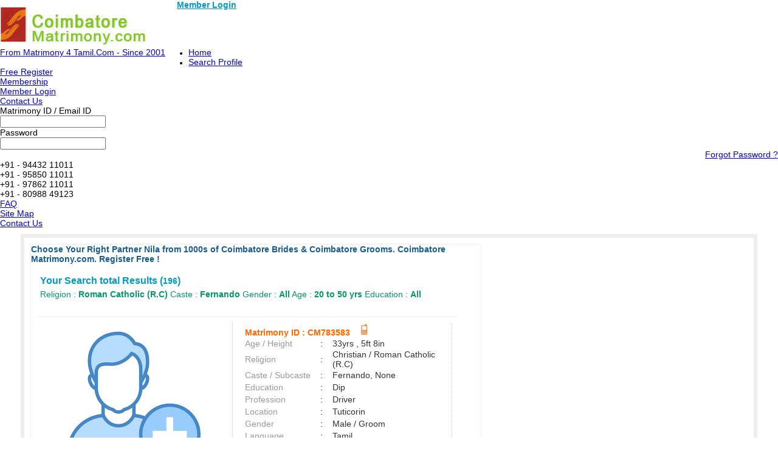

--- FILE ---
content_type: text/html; charset=utf-8
request_url: https://www.coimbatorematrimony.com/Roman-Catholic-(RC)-Matrimonial/Fernando-Matrimonial/
body_size: 19713
content:

<!DOCTYPE html PUBLIC "-//W3C//DTD XHTML 1.0 Transitional//EN" "http://www.w3.org/TR/xhtml1/DTD/xhtml1-transitional.dtd">
<html xmlns="http://www.w3.org/1999/xhtml">

<head><title>
	Roman Catholic (R.C) Fernando Brides and Grooms, Matrimonial, Matrimony - Coimbatore Matrimony.com.
</title><meta name="description" content="Search 1000s of Roman Catholic (R.C) Fernando Brides &amp; Fernando Grooms From Coimbatore Matrimony Coimbatore Matrimony.com. - Register Free" /><meta name="keywords" content="Roman Catholic (R.C), Fernando, Brides, Grooms, Matrimonial, Matrimony, Coimbatore Matrimony, Matrimony Sites" />
<meta name="google-site-verification" content="aXtJf6tC6T7isiJnjDDQcTakdnLkMd-7LS6cZSq0Oq0" />
<meta name="Owner" content="coimbatorematrimony.com" />
<meta name="copyright" content="Coimbatorematrimony.com Matrimonials" />
<meta name="Author" content="CoimbatoreMatrimony.com Coimbatore Matrimonial Team" />
<meta name="robots" content="all,noodp,noydir" /><meta name="audience" content="all" /><meta name="subject" content="matrimonial, matrimonial profiles, search bride groom, free matrimonials" /><meta name="distribution" content="global" /><meta name="page-type" content="Matrimonial - India" /><meta http-equiv="Content-Language" content="en" /><meta http-equiv="content-type" content="text/html; charset=UTF-8" /><meta name="viewport" content="width=device-width, initial-scale=1" /><meta http-equiv="cache-control" content="no-cache" /><meta http-equiv="pragma" content="no-cache" /><meta http-equiv="content-type" content="text/html; charset=utf-8" />
<link rel="canonical" href="http://www.coimbatorematrimony.com"  />
<link rel="icon"  href="http://www.coimbatorematrimony.com/favicon.ico" type="image/x-icon" />
<link rel="alternate" href="http://www.coimbatorematrimony.com" hreflang="ta-IN" />
<link rel="shortcut icon" type="image/x-icon" href="http://www.coimbatorematrimony.com/favicon.ico" />


       
<link href="http://imgs.arakkonammatrimony.com/css/community-comp_new.css" rel="Stylesheet" type="text/css" /><link href="http://imgs.arakkonammatrimony.com/css/main-master-sprite.css" rel="Stylesheet" type="text/css" /><link href="http://imgs.arakkonammatrimony.com/css/chmstr-customized.css" rel="Stylesheet" type="text/css" />
<script type="text/javascript" src="http://imgs.arakkonammatrimony.com/js/jquery-1.4.2.min.js"></script>
<script type="text/javascript" src="http://imgs.arakkonammatrimony.com/js/chennai_master_comp.js"></script>



 
<link href="https://imgs.arakkonammatrimony.com/css/search-page-reg.css" rel="Stylesheet" type="text/css" />
<link href="https://imgs.arakkonammatrimony.com/css/search-result.css" rel="Stylesheet" type="text/css" />
<link href="https://imgs.arakkonammatrimony.com/css/search-results-sprite.css" rel="Stylesheet" type="text/css" />
<link href="https://imgs.arakkonammatrimony.com/css/search_result_UI_new.css" rel="Stylesheet" type="text/css" /> 
<script language="javascript" type="text/javascript" src="https://imgs.arakkonammatrimony.com/js/search-page-registration.js"></script>
<script type="text/javascript" src="https://imgs.arakkonammatrimony.com/js/show-hide.js"></script>
<!-- start image slider -->
	<script src="https://imgs.arakkonammatrimony.com/js/jquery.carouFredSel-6.0.4-packed.js" type="text/javascript"></script>
		<script type="text/javascript">
			function setNavi( $c, $i, sides ) { //alert(sides);
		    var current = $c.triggerHandler( 'currentPosition' );
		   $('#pageno-'+sides+' span').text( current+1 );
           }
			
			jQuery(document).ready(function ($) { //alert("jqery READY");
			
			$('.photo-carousel').each(function () {
           // alert(this.id);
           $('#'+this.id).carouFredSel({
			auto: false,
			items: 1,
			width: 290,
			height: 331,
			left: 0,
			prev: '#prev-'+this.id,
			next: '#next-'+this.id,
			pagination: {
			container: '.pager span',
			},
			scroll: {
				onBefore: function( data ) {
				setNavi( $(this), data.items.visible, this.id);
			}
			},
			onCreate: function( data ) {
				setNavi( $(this), data.items, this.id );
					}
				});
			});

      });
</script>
        <!-- end image slider -->   
 
<style type="text/css">

.content_wrapper #result_wrapper {width:1200px !important;}

.lkcol
{
    color:green; 
}

.lkcont
{
    color:Gray;
}

.lkhead
{
    text-decoration:none;
    font-weight:bold;    
    color:Navy;
}
.content_wrapper #result_wrapper {width:1200px !important;}


@media only screen and (min-width: 320px) and (max-width: 767px) {

.header_wrapper_logo {width: 240px !important;}   

}

</style>
      


<!-- google+ aysnc. load -->

<script type="text/javascript">
    (function () {
        var po = document.createElement('script'); po.type = 'text/javascript'; po.async = true;
        po.src = 'https://apis.google.com/js/plusone.js?onload=onLoadCallback';
        var s = document.getElementsByTagName('script')[0]; s.parentNode.insertBefore(po, s);
    })();
</script>

<!-- end google+ aysnc. load -->

</head>

<body>
<!-- facebook api includes -->
<div id="fb-root"></div>
<script type="text/javascript">    (function (d, s, id) {
        var js, fjs = d.getElementsByTagName(s)[0];
        if (d.getElementById(id)) return;
        js = d.createElement(s); js.id = id;
        js.src = "//connect.facebook.net/en_US/all.js#xfbml=1";
        fjs.parentNode.insertBefore(js, fjs);
    } (document, 'script', 'facebook-jssdk'));</script>
<!-- end api includes -->

<form method="post" action="/Roman-Catholic-(RC)-Matrimonial/Fernando-Matrimonial/" id="theform">
<div class="aspNetHidden">
<input type="hidden" name="__EVENTTARGET" id="__EVENTTARGET" value="" />
<input type="hidden" name="__EVENTARGUMENT" id="__EVENTARGUMENT" value="" />
<input type="hidden" name="__VIEWSTATE" id="__VIEWSTATE" value="/wEPDwULLTIwNTU2NDU1MDZkGAEFHl9fQ29udHJvbHNSZXF1aXJlUG9zdEJhY2tLZXlfXxYCBQ9jdGwwMCRpbWdoZWFkZXIFEmN0bDAwJEltYWdlQnV0dG9uM9DLO4COHgzytx8I70Nl9qCBHCaIm4doe3ucj6lncjNn" />
</div>

<script type="text/javascript">
//<![CDATA[
var theForm = document.forms['theform'];
if (!theForm) {
    theForm = document.theform;
}
function __doPostBack(eventTarget, eventArgument) {
    if (!theForm.onsubmit || (theForm.onsubmit() != false)) {
        theForm.__EVENTTARGET.value = eventTarget;
        theForm.__EVENTARGUMENT.value = eventArgument;
        theForm.submit();
    }
}
//]]>
</script>


<script src="/WebResource.axd?d=Ocu6Qyx5NBvIo_JUXacV6_R8z2c_AQvSGOxzFxegdqnJLyOdsXSvQU5B8bU1G0nD-6bSIviwz2SDVny2f4c5pQo3bT9QzSFxYEsDVoub9qo1&amp;t=638901739900000000" type="text/javascript"></script>


<script src="/ScriptResource.axd?d=V0lcy_vp7_RxpA60JD_Vr4dz3bfmBLMthfd-ei-yMzVUY8P1aUgjPl5zE363e-4Oq9hKOZ9N16lLHxT116MowCwTmF1oBjEybUMXJ0fq3FCmXmQ0rXbzBpHKtTOJY4CVTassjGh6qALEIqOWUuBC-W73kvGgU0g4weJKr3BsMYD7xL08-1oK3mFzV9k3E8-K0&amp;t=5c0e0825" type="text/javascript"></script>
<script type="text/javascript">
//<![CDATA[
if (typeof(Sys) === 'undefined') throw new Error('ASP.NET Ajax client-side framework failed to load.');
//]]>
</script>

<script src="/ScriptResource.axd?d=iLdc0Ydd1q8xgJMI1iCBQXjnjFM3H7EnYJFCjCcqiZkF6USDdM1-j8V_-795rDMd_R67obnNP2H2tGNyTKojo5ta0HL9YWcEvqwINSQsG8wmMWcLFI4zYBfrnDIxMb9HK2cwOVCVHT38jNoXwbufSHUF0S_iYzrNgkA-21Bntnfn3_Y6ZqQ-uGCsW_jbS7D40&amp;t=5c0e0825" type="text/javascript"></script>
<div class="aspNetHidden">

	<input type="hidden" name="__VIEWSTATEGENERATOR" id="__VIEWSTATEGENERATOR" value="DD88FCD9" />
	<input type="hidden" name="__PREVIOUSPAGE" id="__PREVIOUSPAGE" value="kogps_Y984RZHjShfJdkGSErtZPzAzbraV3XHo7zl2H1stdCnjioQmty8uqCsa3uZgDgxBTqB7xyVpcNQF680AQRXaOftTkuYViOSbN8VGa2MhK4DzfAQIzCtGKO92Yi0" />
</div>
 <script type="text/javascript">
//<![CDATA[
Sys.WebForms.PageRequestManager._initialize('ctl00$ScriptManager1', 'theform', [], [], [], 600, 'ctl00');
//]]>
</script>

    <div class="header_wrapper">
    <div class="header_wrapper_logo_main">
  <div class="header_wrapper_logo"><input type="image" name="ctl00$imgheader" id="imgheader" title="Coimbatore&#39;s No.1 Matrimonial Portal" src="http://imgs.arakkonammatrimony.com/changed-logos/coimbatore.jpg" alt="Coimbatore Matrimony" onclick="javascript:WebForm_DoPostBackWithOptions(new WebForm_PostBackOptions(&quot;ctl00$imgheader&quot;, &quot;&quot;, false, &quot;&quot;, &quot;../../index.aspx&quot;, false, false))" /></div>
           
   <div class="nav_top"><span class="style45"><a href="http://www.coimbatorematrimony.com/login.aspx" class="style45" style="font-weight:bold;color:#09c" >Member Login</a></span>
         </div>
  
    </div>
        <div id="headerWrapper" class="header_wrapper_logo_name"><a href='http://www.Matrimony4Tamil.com' class='logobottomtext'>From Matrimony 4 Tamil.Com - Since 2001</a></div>
     
 <div class="nav_cont">
    <div class="nav">
      <ul>
        <li class=""><a href="http://www.coimbatorematrimony.com/index.aspx" title="Home">Home</a></li>
        <li><a href="http://www.coimbatorematrimony.com/search/matrimonial-search-profiles.aspx" title="Search Profile">Search Profile</a></li>
          <li><a href="http://www.coimbatorematrimony.com/registration/matrimonial-registration-form.aspx" title="Free Register">Free Register</a></li>
        <li><a href="http://www.coimbatorematrimony.com/payment/payment-options.aspx" title="Membership">Membership</a></li>
        <li><a href="http://www.coimbatorematrimony.com/profile/matrimonial-myhome.aspx" title="My Matrimony">Member Login</a></li>
        
     
        
     </ul>
      </div>
   <div class="nav_right" >
      <a href="http://www.coimbatorematrimony.com/common-matrimonial/contactus.aspx" title="Contact Us">Contact Us</a>
    
   </div>
  </div>
  
</div>
     <div class="content_wrapper">
<!--float login starts here-->
<div style="position:relative">
<div id="Panel1" onkeypress="javascript:return WebForm_FireDefaultButton(event, &#39;ImageButton3&#39;)">
	
<div class="float_login">
  
    <div class="f-log-row">
      <div class="f-l-lab">Matrimony ID / Email ID</div>
     <input name="ctl00$way" type="text" id="way" />
    </div>
    <div class="f-log-row">
      <div class="f-l-lab">Password</div>
      <input name="ctl00$credential" type="password" id="credential" />
    </div>
    <div class="f-log-row2" align="right">
    <div class="f-log-row4">
     <a href="http://www.coimbatorematrimony.com/forgotpassword/forget-password.aspx">Forgot Password ?</a></div>
      <input type="image" name="ctl00$ImageButton3" id="ImageButton3" class="sigin" src="http://imgs.arakkonammatrimony.com/images/img_trans.gif" alt="Matrimony Login" />  
    </div>
   
  </div>
    
</div>
	<div class="dist-drop">
    
    </div>    
    <div class="call-drop">
    <div class="c-dr-row">+91 - 94432 11011</div>
    <div class="c-dr-row">+91 - 95850 11011</div>
    <div class="c-dr-row">+91 - 97862 11011</div>
    <div class="c-dr-row1">+91 - 80988 49123</div>
    </div>    
    <div class="help-drop">
    <div class="h-dr-row"><a href="http://www.coimbatorematrimony.com/common-matrimonial/help.aspx">FAQ</a></div>
    <div class="h-dr-row"><a href="http://www.coimbatorematrimony.com/common-matrimonial/matrimonial-sitemap.aspx">Site Map</a></div>
    <div class="h-dr-row1"><a href="http://www.coimbatorematrimony.com/common-matrimonial/contactus.aspx">Contact Us</a></div>
    </div>
  </div>
  <!--float login ends-->
  



 
    <div id="result_wrapper">
<div id="result_main">
 
     <div style="align-content:center !important;">
   <a id="cnt_pagecontent_topbnranchor" target="_blank" style="display:none;"><img id="cnt_pagecontent_topbnrimg" class="alldevices" /></a>
        </div>
<div id="r-main-right">
<div id="cnt_pagecontent_titInfo">
    <span id="cnt_pagecontent_lbltitle" style="color:#165C98;font-size:9pt;font-weight:bold;"> Choose Your Right Partner Nila  from 1000s of Coimbatore Brides & Coimbatore Grooms. Coimbatore Matrimony.com. Register Free !</span><br /><br />
<h1>Your Search total Results (<span id="cnt_pagecontent_msg6" class="bodysg" style="font-weight:bold;">196</span>)</h1>
<h2>
    Religion : <span id="cnt_pagecontent_lblreligion" class="bodysg" style="font-weight:bold;">Roman Catholic (R.C)</span>
    Caste : <span id="cnt_pagecontent_msg2" class="bodysg" style="font-weight:bold;">Fernando</span>
    Gender : <span id="cnt_pagecontent_msg3" class="bodysg" style="font-weight:bold;">All</span> 
    Age : <span id="cnt_pagecontent_msg4" class="bodysg" style="font-weight:bold;">20 to 50 yrs</span> 
    Education : <span id="cnt_pagecontent_eduMSg" class="bodysg" style="font-weight:bold;">All</span>

</h2>

    </div>
    <!--r-right-top-end-->

    <!--r-center-end-->
<table cellspacing="1" cellpadding="3" id="cnt_pagecontent_dtgCusts" style="color:Black;background-color:White;width:100%;">
	<tr>
		<td>&nbsp;</td><td>&nbsp;</td>
	</tr><tr style="background-color:White;">
		<td></td><td> 
                                                  
<div  id="r-content">
<div id="cnt_pagecontent_dtgCusts_leftdiv_0" class="r-content-left modelimgwrapper-dimension">
  <div id="cnt_pagecontent_dtgCusts_photodiv_0" class="r-content-photo modelimg-dimension" style="text-align:center;border:none !important;">
  
 
<span id="cnt_pagecontent_dtgCusts_lblImg_0"><a href ='/profile/viewprofile1.aspx?MatriID=CM783583'><img src='http://imgs.arakkonammatrimony.com/images/male-icon.png' alt='' border='0' class='modelimg-dimension'  /></a></span><br />
      &nbsp;



       <div id="cnt_pagecontent_dtgCusts_photowrapper_0" class="photo-wrapper" style="display:none">
<div class="photo-carousel"   id="CM783583">
         
             
            
            
            </div>

</div>     </a></div>
</div>
<div class="r-content-right-top">
  <div class="r-content-top-1"><table width="326" border="0" cellspacing="0" cellpadding="0">
    <tr>
      <td height="22" colspan="3" style="font-size:14px; color:#F60; font-weight:bold;">
           
            Matrimony ID 
                 
          
          : <span id="cnt_pagecontent_dtgCusts_lblMatid_0">CM783583</span>&nbsp;
      
      <a href='http://www.coimbatorematrimony.com/profile/viewprofile1.aspx?MatriID=5IA6JZmWoO/mKJNSZidxsw=='>  </A>&nbsp;
      
     <a href='http://www.coimbatorematrimony.com/profile/viewprofile1.aspx?MatriID=5IA6JZmWoO/mKJNSZidxsw=='><img class="mobile" src="http://imgs.arakkonammatrimony.com/images/img_trans.gif" alt="" />  </a></td>
      </tr>
    <tr>
      <td width="124" height="20" style="color:#999">Age / Height</td>
      <td width="20">:</td>
      <td width="182" style="color:#333"> 33yrs 
                                                 , 5ft 8in                                           </td>
      </tr>
    <tr>
      <td height="21" style="color:#999">Religion</td>
      <td height="21">:</td>
      <td height="21" style="color:#333"><span id="cnt_pagecontent_dtgCusts_lblreligion_0">Christian / Roman Catholic (R.C)</span>&nbsp;</td>
      </tr>
      <tr>
          <td height="21" style="color:#999">
              Caste / Subcaste</td>
          <td height="21">
              :&nbsp;</td>
          <td height="21" style="color:#333">Fernando, None</td>
      </tr>
    <tr>
      <td height="19" style="color:#999">Education</td>
      <td height="19">:</td>
      <td height="19" style="color:#333">Dip                                               </td>
      </tr>
    <tr>
      <td height="20" style="color:#999">Profession</td>
      <td>:</td>
      <td style="color:#333"> Driver                                            </td>
      </tr>
     
      <tr>
          <td height="20" style="color:#999">
              Location</td>
          <td>
              :</td>
          <td style="color:#333">
             Tuticorin                                          &nbsp;</td>
      </tr>
       <tr>
                                                    <td height="20" style="color: #999">Gender</td>
                                                    <td>:</td>
                                                    <td style="color: #333">
                                                        Male / Groom &nbsp;</td>
                                                </tr>
      
                        <tr>
                                                    <td height="20" style="color:#999">Language</td>
                                                    <td>:</td>
                                                    <td style="color:#333">Tamil                                              &nbsp;</td>
                                                </tr>
       <tr>
                                                    <td height="20" style="color: #999">District</td>
                                                    <td>:</td>
                                                    <td style="color: #333">
                                                        Tuticorin                                          &nbsp;</td>
                                                </tr>
                                                                                                <tr>
                                                    <td height="20" style="color: #999">State</td>
                                                    <td>:&nbsp;</td>
                                                    <td style="color: #333">
                                                        Tamil Nadu                                         
                                                   </td>
                                                </tr>
                                                <tr>
                                                    <td height="20" style="color: #999">Country</td>
                                                    <td>:&nbsp;</td>
                                                    <td style="color: #333">
                                                        India                                              
                                                   </td>
                                                </tr>
        <tr>
        <td class="padding15"><a class="btnview" href='http://www.coimbatorematrimony.com/profile/viewprofile.aspx?MatriID=CM783583'>&nbsp;View Contact</a>                                                                                                                                       </td>
                                            <td>&nbsp;</td>
                                            <td class="padding15"><a class="btnview" href='http://www.coimbatorematrimony.com/profile/viewprofile1.aspx?MatriID=5IA6JZmWoO/mKJNSZidxsw==' > View Full Profile</a>                                                 </td>
      </tr>
                                
  </table>
  </div>
   
 
</div>
</div><!--r-content-end-->

                                      <span id="cnt_pagecontent_dtgCusts_lbl_Adv1_0"></span>   
                                                  </td>
	</tr><tr style="background-color:White;">
		<td></td><td> 
                                                  
<div  id="r-content">
<div id="cnt_pagecontent_dtgCusts_leftdiv_1" class="r-content-left modelimgwrapper-lock-dimension">
  <div id="cnt_pagecontent_dtgCusts_photodiv_1" class="r-content-photo modelimg-dimension" style="text-align:center;border:none !important;">
  
 
<span id="cnt_pagecontent_dtgCusts_lblImg_1"><a href ='/profile/viewprofile1.aspx?MatriID=CM780812'><img src='http://imgs.arakkonammatrimony.com/images/lock-photo.gif' alt='' border='0'  class='modelimg-dimension' /></a></span><br />
      &nbsp;
<span id="cnt_pagecontent_dtgCusts_lblImgtext_1" style="color:#000333;text-align:center"><span style='color:#333;font-size:16px;font-weight:bold;'>Please <a style='color:#165c98;font-size:16px;font-weight:bold' href='/login.aspx'>login</a> / <a style='color:#165c98;font-size:16px;font-weight:bold'href='/registration/matrimonial-registration-form.aspx'>register</a> to view female photos</span></span>


       <div id="cnt_pagecontent_dtgCusts_photowrapper_1" class="photo-wrapper" style="display:none">
<div class="photo-carousel"   id="CM780812">
         
             
            
            
            </div>

</div>     </a></div>
</div>
<div class="r-content-right-top">
  <div class="r-content-top-1"><table width="326" border="0" cellspacing="0" cellpadding="0">
    <tr>
      <td height="22" colspan="3" style="font-size:14px; color:#F60; font-weight:bold;">
           
            Matrimony ID 
                 
          
          : <span id="cnt_pagecontent_dtgCusts_lblMatid_1">CM780812</span>&nbsp;
      
      <a href='http://www.coimbatorematrimony.com/profile/viewprofile1.aspx?MatriID=N3zqY8tNrn8dmVRQlqmkBw=='>  </A>&nbsp;
      
     <a href='http://www.coimbatorematrimony.com/profile/viewprofile1.aspx?MatriID=N3zqY8tNrn8dmVRQlqmkBw=='><img class="mobile" src="http://imgs.arakkonammatrimony.com/images/img_trans.gif" alt="" />  </a></td>
      </tr>
    <tr>
      <td width="124" height="20" style="color:#999">Age / Height</td>
      <td width="20">:</td>
      <td width="182" style="color:#333"> 38yrs 
                                                 , 5ft 6in                                           </td>
      </tr>
    <tr>
      <td height="21" style="color:#999">Religion</td>
      <td height="21">:</td>
      <td height="21" style="color:#333"><span id="cnt_pagecontent_dtgCusts_lblreligion_1">Christian / Roman Catholic (R.C)</span>&nbsp;</td>
      </tr>
      <tr>
          <td height="21" style="color:#999">
              Caste / Subcaste</td>
          <td height="21">
              :&nbsp;</td>
          <td height="21" style="color:#333">Fernando, None</td>
      </tr>
    <tr>
      <td height="19" style="color:#999">Education</td>
      <td height="19">:</td>
      <td height="19" style="color:#333">BA, B.ED                                          </td>
      </tr>
    <tr>
      <td height="20" style="color:#999">Profession</td>
      <td>:</td>
      <td style="color:#333"> Not Working                                       </td>
      </tr>
     
      <tr>
          <td height="20" style="color:#999">
              Location</td>
          <td>
              :</td>
          <td style="color:#333">
             CHENNAI                                            &nbsp;</td>
      </tr>
       <tr>
                                                    <td height="20" style="color: #999">Gender</td>
                                                    <td>:</td>
                                                    <td style="color: #333">
                                                        Female / Bride &nbsp;</td>
                                                </tr>
      
                        <tr>
                                                    <td height="20" style="color:#999">Language</td>
                                                    <td>:</td>
                                                    <td style="color:#333">Tamil                                              &nbsp;</td>
                                                </tr>
       <tr>
                                                    <td height="20" style="color: #999">District</td>
                                                    <td>:</td>
                                                    <td style="color: #333">
                                                        Chennai                                            &nbsp;</td>
                                                </tr>
                                                                                                <tr>
                                                    <td height="20" style="color: #999">State</td>
                                                    <td>:&nbsp;</td>
                                                    <td style="color: #333">
                                                        Tamil Nadu                                         
                                                   </td>
                                                </tr>
                                                <tr>
                                                    <td height="20" style="color: #999">Country</td>
                                                    <td>:&nbsp;</td>
                                                    <td style="color: #333">
                                                        India                                              
                                                   </td>
                                                </tr>
        <tr>
        <td class="padding15"><a class="btnview" href='http://www.coimbatorematrimony.com/profile/viewprofile.aspx?MatriID=CM780812'>&nbsp;View Contact</a>                                                                                                                                       </td>
                                            <td>&nbsp;</td>
                                            <td class="padding15"><a class="btnview" href='http://www.coimbatorematrimony.com/profile/viewprofile1.aspx?MatriID=N3zqY8tNrn8dmVRQlqmkBw==' > View Full Profile</a>                                                 </td>
      </tr>
                                
  </table>
  </div>
   
 
</div>
</div><!--r-content-end-->

                                      <span id="cnt_pagecontent_dtgCusts_lbl_Adv1_1"></span>   
                                                  </td>
	</tr><tr style="background-color:White;">
		<td></td><td> 
                                                  
<div  id="r-content">
<div id="cnt_pagecontent_dtgCusts_leftdiv_2" class="r-content-left modelimgwrapper-dimension">
  <div id="cnt_pagecontent_dtgCusts_photodiv_2" class="r-content-photo modelimg-dimension" style="text-align:center;border:none !important;">
  
 
<span id="cnt_pagecontent_dtgCusts_lblImg_2"><a href ='/profile/viewprofile1.aspx?MatriID=CM780259'><img src='http://imgs.arakkonammatrimony.com/images/female-icon.png' alt='' border='0' class='modelimg-dimension'  /></a></span><br />
      &nbsp;



       <div id="cnt_pagecontent_dtgCusts_photowrapper_2" class="photo-wrapper" style="display:none">
<div class="photo-carousel"   id="CM780259">
         
             
            
            
            </div>

</div>     </a></div>
</div>
<div class="r-content-right-top">
  <div class="r-content-top-1"><table width="326" border="0" cellspacing="0" cellpadding="0">
    <tr>
      <td height="22" colspan="3" style="font-size:14px; color:#F60; font-weight:bold;">
           
            Matrimony ID 
                 
          
          : <span id="cnt_pagecontent_dtgCusts_lblMatid_2">CM780259</span>&nbsp;
      
      <a href='http://www.coimbatorematrimony.com/profile/viewprofile1.aspx?MatriID=OHCsStp/u8ABsAnt4vFHug=='>  </A>&nbsp;
      
     <a href='http://www.coimbatorematrimony.com/profile/viewprofile1.aspx?MatriID=OHCsStp/u8ABsAnt4vFHug=='><img class="mobile" src="http://imgs.arakkonammatrimony.com/images/img_trans.gif" alt="" />  </a></td>
      </tr>
    <tr>
      <td width="124" height="20" style="color:#999">Age / Height</td>
      <td width="20">:</td>
      <td width="182" style="color:#333"> 30yrs 
                                                 , 5ft 7in                                           </td>
      </tr>
    <tr>
      <td height="21" style="color:#999">Religion</td>
      <td height="21">:</td>
      <td height="21" style="color:#333"><span id="cnt_pagecontent_dtgCusts_lblreligion_2">Christian / Roman Catholic (R.C)</span>&nbsp;</td>
      </tr>
      <tr>
          <td height="21" style="color:#999">
              Caste / Subcaste</td>
          <td height="21">
              :&nbsp;</td>
          <td height="21" style="color:#333">Fernando, None</td>
      </tr>
    <tr>
      <td height="19" style="color:#999">Education</td>
      <td height="19">:</td>
      <td height="19" style="color:#333">M.A.,                                             </td>
      </tr>
    <tr>
      <td height="20" style="color:#999">Profession</td>
      <td>:</td>
      <td style="color:#333"> Not Working                                       </td>
      </tr>
     
      <tr>
          <td height="20" style="color:#999">
              Location</td>
          <td>
              :</td>
          <td style="color:#333">
             Tuticorin                                          &nbsp;</td>
      </tr>
       <tr>
                                                    <td height="20" style="color: #999">Gender</td>
                                                    <td>:</td>
                                                    <td style="color: #333">
                                                        Female / Bride &nbsp;</td>
                                                </tr>
      
                        <tr>
                                                    <td height="20" style="color:#999">Language</td>
                                                    <td>:</td>
                                                    <td style="color:#333">Tamil                                              &nbsp;</td>
                                                </tr>
       <tr>
                                                    <td height="20" style="color: #999">District</td>
                                                    <td>:</td>
                                                    <td style="color: #333">
                                                        Tuticorin                                          &nbsp;</td>
                                                </tr>
                                                                                                <tr>
                                                    <td height="20" style="color: #999">State</td>
                                                    <td>:&nbsp;</td>
                                                    <td style="color: #333">
                                                        Tamil Nadu                                         
                                                   </td>
                                                </tr>
                                                <tr>
                                                    <td height="20" style="color: #999">Country</td>
                                                    <td>:&nbsp;</td>
                                                    <td style="color: #333">
                                                        India                                              
                                                   </td>
                                                </tr>
        <tr>
        <td class="padding15"><a class="btnview" href='http://www.coimbatorematrimony.com/profile/viewprofile.aspx?MatriID=CM780259'>&nbsp;View Contact</a>                                                                                                                                       </td>
                                            <td>&nbsp;</td>
                                            <td class="padding15"><a class="btnview" href='http://www.coimbatorematrimony.com/profile/viewprofile1.aspx?MatriID=OHCsStp/u8ABsAnt4vFHug==' > View Full Profile</a>                                                 </td>
      </tr>
                                
  </table>
  </div>
   
 
</div>
</div><!--r-content-end-->

                                      <span id="cnt_pagecontent_dtgCusts_lbl_Adv1_2"></span>   
                                                  </td>
	</tr><tr style="background-color:White;">
		<td></td><td> 
                                                  
<div  id="r-content">
<div id="cnt_pagecontent_dtgCusts_leftdiv_3" class="r-content-left">
  <div id="cnt_pagecontent_dtgCusts_photodiv_3" class="r-content-photo" style="text-align:center;border:none !important;">
  
 
<br />
      &nbsp;


<div id="cnt_pagecontent_dtgCusts_hrefL_3">

 <a href='http://www.coimbatorematrimony.com/profile/viewprofile1.aspx?MatriID=T5CV48ofhQTPkoujAv5zaQ=='> </div>
       <div id="cnt_pagecontent_dtgCusts_photowrapper_3" class="photo-wrapper">
<div class="photo-carousel"   id="CM779292">
         
             

         <img src="https://imgs.arakkonammatrimony.com/photo_new/readimage_gallary.aspx?id=549319&lev=Yes&protect=No&opt=1&MatID=CM779292"  alt="" class="photo-wrapper-img"/>
                
               

         <img src="https://imgs.arakkonammatrimony.com/photo_new/readimage_gallary.aspx?id=335577&lev=Yes&protect=&opt=2&MatID=CM779292"  alt="" class="photo-wrapper-img"/>
                
               

         <img src="https://imgs.arakkonammatrimony.com/photo_new/readimage_gallary.aspx?id=197994&lev=Yes&protect=&opt=3&MatID=CM779292"  alt="" class="photo-wrapper-img"/>
                
               
            
            
            </div>
<div id="cnt_pagecontent_dtgCusts_showPhotoTxt_3" class="photo-arrows">

<div class="photo-leftarrows"><a href="#" title="Previous" id="prev-CM779292"> <img src="https://imgs.arakkonammatrimony.com/images/tab_left.png" alt="" style="width:30px !important;height:30px !important" /></a></div>
<p class="pagenumber" id="pageno-CM779292"><span></span>&nbsp;&nbsp;of&nbsp;&nbsp;</p>
<p class="photo-count"><span id="cnt_pagecontent_dtgCusts_lbl_photo_count_3">3</span></p>
<div class="photo-rightarrows"><a href="#" title="Next" id="next-CM779292"> &nbsp;<img src="https://imgs.arakkonammatrimony.com/images/tab_right.png" alt="" style="width:30px !important;height:30px !important"/> </a></div>

</div>
</div>     </a></div>
</div>
<div class="r-content-right-top">
  <div class="r-content-top-1"><table width="326" border="0" cellspacing="0" cellpadding="0">
    <tr>
      <td height="22" colspan="3" style="font-size:14px; color:#F60; font-weight:bold;">
           
            Matrimony ID 
                 
          
          : <span id="cnt_pagecontent_dtgCusts_lblMatid_3">CM779292</span>&nbsp;
      
      <a href='http://www.coimbatorematrimony.com/profile/viewprofile1.aspx?MatriID=T5CV48ofhQTPkoujAv5zaQ=='>  </A>&nbsp;
      
     <a href='http://www.coimbatorematrimony.com/profile/viewprofile1.aspx?MatriID=T5CV48ofhQTPkoujAv5zaQ=='><img class="mobile" src="http://imgs.arakkonammatrimony.com/images/img_trans.gif" alt="" />  </a></td>
      </tr>
    <tr>
      <td width="124" height="20" style="color:#999">Age / Height</td>
      <td width="20">:</td>
      <td width="182" style="color:#333"> 31yrs 
                                                 , 5ft 9in                                           </td>
      </tr>
    <tr>
      <td height="21" style="color:#999">Religion</td>
      <td height="21">:</td>
      <td height="21" style="color:#333"><span id="cnt_pagecontent_dtgCusts_lblreligion_3">Christian / Roman Catholic (R.C)</span>&nbsp;</td>
      </tr>
      <tr>
          <td height="21" style="color:#999">
              Caste / Subcaste</td>
          <td height="21">
              :&nbsp;</td>
          <td height="21" style="color:#333">Fernando, None</td>
      </tr>
    <tr>
      <td height="19" style="color:#999">Education</td>
      <td height="19">:</td>
      <td height="19" style="color:#333">B.COM                                             </td>
      </tr>
    <tr>
      <td height="20" style="color:#999">Profession</td>
      <td>:</td>
      <td style="color:#333"> Supervisors                                       </td>
      </tr>
     
      <tr>
          <td height="20" style="color:#999">
              Location</td>
          <td>
              :</td>
          <td style="color:#333">
             TUTICORIN                                          &nbsp;</td>
      </tr>
       <tr>
                                                    <td height="20" style="color: #999">Gender</td>
                                                    <td>:</td>
                                                    <td style="color: #333">
                                                        Male / Groom &nbsp;</td>
                                                </tr>
      
                        <tr>
                                                    <td height="20" style="color:#999">Language</td>
                                                    <td>:</td>
                                                    <td style="color:#333">Tamil                                              &nbsp;</td>
                                                </tr>
       <tr>
                                                    <td height="20" style="color: #999">District</td>
                                                    <td>:</td>
                                                    <td style="color: #333">
                                                        Tuticorin                                          &nbsp;</td>
                                                </tr>
                                                                                                <tr>
                                                    <td height="20" style="color: #999">State</td>
                                                    <td>:&nbsp;</td>
                                                    <td style="color: #333">
                                                        Tamil Nadu                                         
                                                   </td>
                                                </tr>
                                                <tr>
                                                    <td height="20" style="color: #999">Country</td>
                                                    <td>:&nbsp;</td>
                                                    <td style="color: #333">
                                                        India                                              
                                                   </td>
                                                </tr>
        <tr>
        <td class="padding15"><a class="btnview" href='http://www.coimbatorematrimony.com/profile/viewprofile.aspx?MatriID=CM779292'>&nbsp;View Contact</a>                                                                                                                                       </td>
                                            <td>&nbsp;</td>
                                            <td class="padding15"><a class="btnview" href='http://www.coimbatorematrimony.com/profile/viewprofile1.aspx?MatriID=T5CV48ofhQTPkoujAv5zaQ==' > View Full Profile</a>                                                 </td>
      </tr>
                                
  </table>
  </div>
   
 
</div>
</div><!--r-content-end-->

                                      <span id="cnt_pagecontent_dtgCusts_lbl_Adv1_3"></span>   
                                                  </td>
	</tr><tr style="background-color:White;">
		<td></td><td> 
                                                  
<div  id="r-content">
<div id="cnt_pagecontent_dtgCusts_leftdiv_4" class="r-content-left">
  <div id="cnt_pagecontent_dtgCusts_photodiv_4" class="r-content-photo" style="text-align:center;border:none !important;">
  
 
<br />
      &nbsp;


<div id="cnt_pagecontent_dtgCusts_hrefL_4">

 <a href='http://www.coimbatorematrimony.com/profile/viewprofile1.aspx?MatriID=0zO8eY9MtpIyZfyQYw+nZA=='> </div>
       <div id="cnt_pagecontent_dtgCusts_photowrapper_4" class="photo-wrapper">
<div class="photo-carousel"   id="CM777609">
         
             

         <img src="https://imgs.arakkonammatrimony.com/photo_new/readimage_gallary.aspx?id=546508&lev=Yes&protect=No&opt=1&MatID=CM777609"  alt="" class="photo-wrapper-img"/>
                
               

         <img src="https://imgs.arakkonammatrimony.com/photo_new/readimage_gallary.aspx?id=333426&lev=Yes&protect=&opt=2&MatID=CM777609"  alt="" class="photo-wrapper-img"/>
                
               

         <img src="https://imgs.arakkonammatrimony.com/photo_new/readimage_gallary.aspx?id=196940&lev=Yes&protect=&opt=3&MatID=CM777609"  alt="" class="photo-wrapper-img"/>
                
               

         <img src="https://imgs.arakkonammatrimony.com/photo_new/readimage_gallary.aspx?id=109237&lev=Yes&protect=&opt=4&MatID=CM777609"  alt="" class="photo-wrapper-img"/>
                
               
            
            
            </div>
<div id="cnt_pagecontent_dtgCusts_showPhotoTxt_4" class="photo-arrows">

<div class="photo-leftarrows"><a href="#" title="Previous" id="prev-CM777609"> <img src="https://imgs.arakkonammatrimony.com/images/tab_left.png" alt="" style="width:30px !important;height:30px !important" /></a></div>
<p class="pagenumber" id="pageno-CM777609"><span></span>&nbsp;&nbsp;of&nbsp;&nbsp;</p>
<p class="photo-count"><span id="cnt_pagecontent_dtgCusts_lbl_photo_count_4">4</span></p>
<div class="photo-rightarrows"><a href="#" title="Next" id="next-CM777609"> &nbsp;<img src="https://imgs.arakkonammatrimony.com/images/tab_right.png" alt="" style="width:30px !important;height:30px !important"/> </a></div>

</div>
</div>     </a></div>
</div>
<div class="r-content-right-top">
  <div class="r-content-top-1"><table width="326" border="0" cellspacing="0" cellpadding="0">
    <tr>
      <td height="22" colspan="3" style="font-size:14px; color:#F60; font-weight:bold;">
           
            Matrimony ID 
                 
          
          : <span id="cnt_pagecontent_dtgCusts_lblMatid_4">CM777609</span>&nbsp;
      
      <a href='http://www.coimbatorematrimony.com/profile/viewprofile1.aspx?MatriID=0zO8eY9MtpIyZfyQYw+nZA=='>  </A>&nbsp;
      
     <a href='http://www.coimbatorematrimony.com/profile/viewprofile1.aspx?MatriID=0zO8eY9MtpIyZfyQYw+nZA=='><img class="mobile" src="http://imgs.arakkonammatrimony.com/images/img_trans.gif" alt="" />  </a></td>
      </tr>
    <tr>
      <td width="124" height="20" style="color:#999">Age / Height</td>
      <td width="20">:</td>
      <td width="182" style="color:#333"> 34yrs 
                                                 , 5ft 7in                                           </td>
      </tr>
    <tr>
      <td height="21" style="color:#999">Religion</td>
      <td height="21">:</td>
      <td height="21" style="color:#333"><span id="cnt_pagecontent_dtgCusts_lblreligion_4">Christian / Roman Catholic (R.C)</span>&nbsp;</td>
      </tr>
      <tr>
          <td height="21" style="color:#999">
              Caste / Subcaste</td>
          <td height="21">
              :&nbsp;</td>
          <td height="21" style="color:#333">Fernando, None</td>
      </tr>
    <tr>
      <td height="19" style="color:#999">Education</td>
      <td height="19">:</td>
      <td height="19" style="color:#333">MSC                                               </td>
      </tr>
    <tr>
      <td height="20" style="color:#999">Profession</td>
      <td>:</td>
      <td style="color:#333"> Manager                                           </td>
      </tr>
     
      <tr>
          <td height="20" style="color:#999">
              Location</td>
          <td>
              :</td>
          <td style="color:#333">
             TUTICORIN                                          &nbsp;</td>
      </tr>
       <tr>
                                                    <td height="20" style="color: #999">Gender</td>
                                                    <td>:</td>
                                                    <td style="color: #333">
                                                        Male / Groom &nbsp;</td>
                                                </tr>
      
                        <tr>
                                                    <td height="20" style="color:#999">Language</td>
                                                    <td>:</td>
                                                    <td style="color:#333">Tamil                                              &nbsp;</td>
                                                </tr>
       <tr>
                                                    <td height="20" style="color: #999">District</td>
                                                    <td>:</td>
                                                    <td style="color: #333">
                                                        Tuticorin                                          &nbsp;</td>
                                                </tr>
                                                                                                <tr>
                                                    <td height="20" style="color: #999">State</td>
                                                    <td>:&nbsp;</td>
                                                    <td style="color: #333">
                                                        Tamil Nadu                                         
                                                   </td>
                                                </tr>
                                                <tr>
                                                    <td height="20" style="color: #999">Country</td>
                                                    <td>:&nbsp;</td>
                                                    <td style="color: #333">
                                                        India                                              
                                                   </td>
                                                </tr>
        <tr>
        <td class="padding15"><a class="btnview" href='http://www.coimbatorematrimony.com/profile/viewprofile.aspx?MatriID=CM777609'>&nbsp;View Contact</a>                                                                                                                                       </td>
                                            <td>&nbsp;</td>
                                            <td class="padding15"><a class="btnview" href='http://www.coimbatorematrimony.com/profile/viewprofile1.aspx?MatriID=0zO8eY9MtpIyZfyQYw+nZA==' > View Full Profile</a>                                                 </td>
      </tr>
                                
  </table>
  </div>
   
 
</div>
</div><!--r-content-end-->

                                      <span id="cnt_pagecontent_dtgCusts_lbl_Adv1_4"></span>   
                                                  </td>
	</tr><tr style="background-color:White;">
		<td></td><td> 
                                                  
<div  id="r-content">
<div id="cnt_pagecontent_dtgCusts_leftdiv_5" class="r-content-left modelimgwrapper-dimension">
  <div id="cnt_pagecontent_dtgCusts_photodiv_5" class="r-content-photo modelimg-dimension" style="text-align:center;border:none !important;">
  
 
<span id="cnt_pagecontent_dtgCusts_lblImg_5"><a href ='/profile/viewprofile1.aspx?MatriID=CM775057'><img src='http://imgs.arakkonammatrimony.com/images/female-icon.png' alt='' border='0' class='modelimg-dimension'  /></a></span><br />
      &nbsp;



       <div id="cnt_pagecontent_dtgCusts_photowrapper_5" class="photo-wrapper" style="display:none">
<div class="photo-carousel"   id="CM775057">
         
             
            
            
            </div>

</div>     </a></div>
</div>
<div class="r-content-right-top">
  <div class="r-content-top-1"><table width="326" border="0" cellspacing="0" cellpadding="0">
    <tr>
      <td height="22" colspan="3" style="font-size:14px; color:#F60; font-weight:bold;">
           
            Matrimony ID 
                 
          
          : <span id="cnt_pagecontent_dtgCusts_lblMatid_5">CM775057</span>&nbsp;
      
      <a href='http://www.coimbatorematrimony.com/profile/viewprofile1.aspx?MatriID=yz+O8BTQiHhMv0s1XWsdrQ=='>  </A>&nbsp;
      
     <a href='http://www.coimbatorematrimony.com/profile/viewprofile1.aspx?MatriID=yz+O8BTQiHhMv0s1XWsdrQ=='><img class="mobile" src="http://imgs.arakkonammatrimony.com/images/img_trans.gif" alt="" />  </a></td>
      </tr>
    <tr>
      <td width="124" height="20" style="color:#999">Age / Height</td>
      <td width="20">:</td>
      <td width="182" style="color:#333"> 26yrs 
                                                 , 5ft 7in                                           </td>
      </tr>
    <tr>
      <td height="21" style="color:#999">Religion</td>
      <td height="21">:</td>
      <td height="21" style="color:#333"><span id="cnt_pagecontent_dtgCusts_lblreligion_5">Christian / Roman Catholic (R.C)</span>&nbsp;</td>
      </tr>
      <tr>
          <td height="21" style="color:#999">
              Caste / Subcaste</td>
          <td height="21">
              :&nbsp;</td>
          <td height="21" style="color:#333">Fernando, None</td>
      </tr>
    <tr>
      <td height="19" style="color:#999">Education</td>
      <td height="19">:</td>
      <td height="19" style="color:#333">BE                                                </td>
      </tr>
    <tr>
      <td height="20" style="color:#999">Profession</td>
      <td>:</td>
      <td style="color:#333"> Officer                                           </td>
      </tr>
     
      <tr>
          <td height="20" style="color:#999">
              Location</td>
          <td>
              :</td>
          <td style="color:#333">
             Tuticorin                                          &nbsp;</td>
      </tr>
       <tr>
                                                    <td height="20" style="color: #999">Gender</td>
                                                    <td>:</td>
                                                    <td style="color: #333">
                                                        Female / Bride &nbsp;</td>
                                                </tr>
      
                        <tr>
                                                    <td height="20" style="color:#999">Language</td>
                                                    <td>:</td>
                                                    <td style="color:#333">Tamil                                              &nbsp;</td>
                                                </tr>
       <tr>
                                                    <td height="20" style="color: #999">District</td>
                                                    <td>:</td>
                                                    <td style="color: #333">
                                                        Tuticorin                                          &nbsp;</td>
                                                </tr>
                                                                                                <tr>
                                                    <td height="20" style="color: #999">State</td>
                                                    <td>:&nbsp;</td>
                                                    <td style="color: #333">
                                                        Tamil Nadu                                         
                                                   </td>
                                                </tr>
                                                <tr>
                                                    <td height="20" style="color: #999">Country</td>
                                                    <td>:&nbsp;</td>
                                                    <td style="color: #333">
                                                        India                                              
                                                   </td>
                                                </tr>
        <tr>
        <td class="padding15"><a class="btnview" href='http://www.coimbatorematrimony.com/profile/viewprofile.aspx?MatriID=CM775057'>&nbsp;View Contact</a>                                                                                                                                       </td>
                                            <td>&nbsp;</td>
                                            <td class="padding15"><a class="btnview" href='http://www.coimbatorematrimony.com/profile/viewprofile1.aspx?MatriID=yz+O8BTQiHhMv0s1XWsdrQ==' > View Full Profile</a>                                                 </td>
      </tr>
                                
  </table>
  </div>
   
 
</div>
</div><!--r-content-end-->

                                      <span id="cnt_pagecontent_dtgCusts_lbl_Adv1_5"></span>   
                                                  </td>
	</tr><tr style="background-color:White;">
		<td></td><td> 
                                                  
<div  id="r-content">
<div id="cnt_pagecontent_dtgCusts_leftdiv_6" class="r-content-left">
  <div id="cnt_pagecontent_dtgCusts_photodiv_6" class="r-content-photo" style="text-align:center;border:none !important;">
  
 
<br />
      &nbsp;


<div id="cnt_pagecontent_dtgCusts_hrefL_6">

 <a href='http://www.coimbatorematrimony.com/profile/viewprofile1.aspx?MatriID=SZSWtn4ws4GugZWIzY4HzA=='> </div>
       <div id="cnt_pagecontent_dtgCusts_photowrapper_6" class="photo-wrapper">
<div class="photo-carousel"   id="CM774915">
         
             

         <img src="https://imgs.arakkonammatrimony.com/photo_new/readimage_gallary.aspx?id=544493&lev=Yes&protect=No&opt=1&MatID=CM774915"  alt="" class="photo-wrapper-img"/>
                
               

         <img src="https://imgs.arakkonammatrimony.com/photo_new/readimage_gallary.aspx?id=331920&lev=Yes&protect=&opt=2&MatID=CM774915"  alt="" class="photo-wrapper-img"/>
                
               

         <img src="https://imgs.arakkonammatrimony.com/photo_new/readimage_gallary.aspx?id=196162&lev=Yes&protect=&opt=3&MatID=CM774915"  alt="" class="photo-wrapper-img"/>
                
               
            
            
            </div>
<div id="cnt_pagecontent_dtgCusts_showPhotoTxt_6" class="photo-arrows">

<div class="photo-leftarrows"><a href="#" title="Previous" id="prev-CM774915"> <img src="https://imgs.arakkonammatrimony.com/images/tab_left.png" alt="" style="width:30px !important;height:30px !important" /></a></div>
<p class="pagenumber" id="pageno-CM774915"><span></span>&nbsp;&nbsp;of&nbsp;&nbsp;</p>
<p class="photo-count"><span id="cnt_pagecontent_dtgCusts_lbl_photo_count_6">3</span></p>
<div class="photo-rightarrows"><a href="#" title="Next" id="next-CM774915"> &nbsp;<img src="https://imgs.arakkonammatrimony.com/images/tab_right.png" alt="" style="width:30px !important;height:30px !important"/> </a></div>

</div>
</div>     </a></div>
</div>
<div class="r-content-right-top">
  <div class="r-content-top-1"><table width="326" border="0" cellspacing="0" cellpadding="0">
    <tr>
      <td height="22" colspan="3" style="font-size:14px; color:#F60; font-weight:bold;">
           
            Matrimony ID 
                 
          
          : <span id="cnt_pagecontent_dtgCusts_lblMatid_6">CM774915</span>&nbsp;
      
      <a href='http://www.coimbatorematrimony.com/profile/viewprofile1.aspx?MatriID=SZSWtn4ws4GugZWIzY4HzA=='>  </A>&nbsp;
      
     <a href='http://www.coimbatorematrimony.com/profile/viewprofile1.aspx?MatriID=SZSWtn4ws4GugZWIzY4HzA=='><img class="mobile" src="http://imgs.arakkonammatrimony.com/images/img_trans.gif" alt="" />  </a></td>
      </tr>
    <tr>
      <td width="124" height="20" style="color:#999">Age / Height</td>
      <td width="20">:</td>
      <td width="182" style="color:#333"> 33yrs 
                                                 , 5ft 6in                                           </td>
      </tr>
    <tr>
      <td height="21" style="color:#999">Religion</td>
      <td height="21">:</td>
      <td height="21" style="color:#333"><span id="cnt_pagecontent_dtgCusts_lblreligion_6">Christian / Roman Catholic (R.C)</span>&nbsp;</td>
      </tr>
      <tr>
          <td height="21" style="color:#999">
              Caste / Subcaste</td>
          <td height="21">
              :&nbsp;</td>
          <td height="21" style="color:#333">Fernando, None</td>
      </tr>
    <tr>
      <td height="19" style="color:#999">Education</td>
      <td height="19">:</td>
      <td height="19" style="color:#333">Diploma                                           </td>
      </tr>
    <tr>
      <td height="20" style="color:#999">Profession</td>
      <td>:</td>
      <td style="color:#333"> Supervisors                                       </td>
      </tr>
     
      <tr>
          <td height="20" style="color:#999">
              Location</td>
          <td>
              :</td>
          <td style="color:#333">
             Tuticorin                                          &nbsp;</td>
      </tr>
       <tr>
                                                    <td height="20" style="color: #999">Gender</td>
                                                    <td>:</td>
                                                    <td style="color: #333">
                                                        Male / Groom &nbsp;</td>
                                                </tr>
      
                        <tr>
                                                    <td height="20" style="color:#999">Language</td>
                                                    <td>:</td>
                                                    <td style="color:#333">Tamil &nbsp;</td>
                                                </tr>
       <tr>
                                                    <td height="20" style="color: #999">District</td>
                                                    <td>:</td>
                                                    <td style="color: #333">
                                                        Tuticorin                                          &nbsp;</td>
                                                </tr>
                                                                                                <tr>
                                                    <td height="20" style="color: #999">State</td>
                                                    <td>:&nbsp;</td>
                                                    <td style="color: #333">
                                                        Tamil Nadu                                         
                                                   </td>
                                                </tr>
                                                <tr>
                                                    <td height="20" style="color: #999">Country</td>
                                                    <td>:&nbsp;</td>
                                                    <td style="color: #333">
                                                        India                                              
                                                   </td>
                                                </tr>
        <tr>
        <td class="padding15"><a class="btnview" href='http://www.coimbatorematrimony.com/profile/viewprofile.aspx?MatriID=CM774915'>&nbsp;View Contact</a>                                                                                                                                       </td>
                                            <td>&nbsp;</td>
                                            <td class="padding15"><a class="btnview" href='http://www.coimbatorematrimony.com/profile/viewprofile1.aspx?MatriID=SZSWtn4ws4GugZWIzY4HzA==' > View Full Profile</a>                                                 </td>
      </tr>
                                
  </table>
  </div>
   
 
</div>
</div><!--r-content-end-->

                                      <span id="cnt_pagecontent_dtgCusts_lbl_Adv1_6"></span>   
                                                  </td>
	</tr><tr style="background-color:White;">
		<td></td><td> 
                                                  
<div  id="r-content">
<div id="cnt_pagecontent_dtgCusts_leftdiv_7" class="r-content-left modelimgwrapper-dimension">
  <div id="cnt_pagecontent_dtgCusts_photodiv_7" class="r-content-photo modelimg-dimension" style="text-align:center;border:none !important;">
  
 
<span id="cnt_pagecontent_dtgCusts_lblImg_7"><a href ='/profile/viewprofile1.aspx?MatriID=CM774143'><img src='http://imgs.arakkonammatrimony.com/images/female-icon.png' alt='' border='0' class='modelimg-dimension'  /></a></span><br />
      &nbsp;



       <div id="cnt_pagecontent_dtgCusts_photowrapper_7" class="photo-wrapper" style="display:none">
<div class="photo-carousel"   id="CM774143">
         
             
            
            
            </div>

</div>     </a></div>
</div>
<div class="r-content-right-top">
  <div class="r-content-top-1"><table width="326" border="0" cellspacing="0" cellpadding="0">
    <tr>
      <td height="22" colspan="3" style="font-size:14px; color:#F60; font-weight:bold;">
           
            Matrimony ID 
                 
          
          : <span id="cnt_pagecontent_dtgCusts_lblMatid_7">CM774143</span>&nbsp;
      
      <a href='http://www.coimbatorematrimony.com/profile/viewprofile1.aspx?MatriID=SL4Me8Ja6Znhbn27jtxSCA=='>  </A>&nbsp;
      
     <a href='http://www.coimbatorematrimony.com/profile/viewprofile1.aspx?MatriID=SL4Me8Ja6Znhbn27jtxSCA=='><img class="mobile" src="http://imgs.arakkonammatrimony.com/images/img_trans.gif" alt="" />  </a></td>
      </tr>
    <tr>
      <td width="124" height="20" style="color:#999">Age / Height</td>
      <td width="20">:</td>
      <td width="182" style="color:#333"> 25yrs 
                                                 , 5ft 2in</td>
      </tr>
    <tr>
      <td height="21" style="color:#999">Religion</td>
      <td height="21">:</td>
      <td height="21" style="color:#333"><span id="cnt_pagecontent_dtgCusts_lblreligion_7">Christian / Roman Catholic (R.C)</span>&nbsp;</td>
      </tr>
      <tr>
          <td height="21" style="color:#999">
              Caste / Subcaste</td>
          <td height="21">
              :&nbsp;</td>
          <td height="21" style="color:#333">Fernando, None</td>
      </tr>
    <tr>
      <td height="19" style="color:#999">Education</td>
      <td height="19">:</td>
      <td height="19" style="color:#333">CA</td>
      </tr>
    <tr>
      <td height="20" style="color:#999">Profession</td>
      <td>:</td>
      <td style="color:#333"> Chartered Accountant</td>
      </tr>
     
      <tr>
          <td height="20" style="color:#999">
              Location</td>
          <td>
              :</td>
          <td style="color:#333">
             Chennai &nbsp;</td>
      </tr>
       <tr>
                                                    <td height="20" style="color: #999">Gender</td>
                                                    <td>:</td>
                                                    <td style="color: #333">
                                                        Female / Bride &nbsp;</td>
                                                </tr>
      
                        <tr>
                                                    <td height="20" style="color:#999">Language</td>
                                                    <td>:</td>
                                                    <td style="color:#333">Tamil                                              &nbsp;</td>
                                                </tr>
       <tr>
                                                    <td height="20" style="color: #999">District</td>
                                                    <td>:</td>
                                                    <td style="color: #333">
                                                        Chennai &nbsp;</td>
                                                </tr>
                                                                                                <tr>
                                                    <td height="20" style="color: #999">State</td>
                                                    <td>:&nbsp;</td>
                                                    <td style="color: #333">
                                                        Tamil Nadu 
                                                   </td>
                                                </tr>
                                                <tr>
                                                    <td height="20" style="color: #999">Country</td>
                                                    <td>:&nbsp;</td>
                                                    <td style="color: #333">
                                                        India 
                                                   </td>
                                                </tr>
        <tr>
        <td class="padding15"><a class="btnview" href='http://www.coimbatorematrimony.com/profile/viewprofile.aspx?MatriID=CM774143'>&nbsp;View Contact</a>                                                                                                                                       </td>
                                            <td>&nbsp;</td>
                                            <td class="padding15"><a class="btnview" href='http://www.coimbatorematrimony.com/profile/viewprofile1.aspx?MatriID=SL4Me8Ja6Znhbn27jtxSCA==' > View Full Profile</a>                                                 </td>
      </tr>
                                
  </table>
  </div>
   
 
</div>
</div><!--r-content-end-->

                                      <span id="cnt_pagecontent_dtgCusts_lbl_Adv1_7"></span>   
                                                  </td>
	</tr><tr style="background-color:White;">
		<td></td><td> 
                                                  
<div  id="r-content">
<div id="cnt_pagecontent_dtgCusts_leftdiv_8" class="r-content-left modelimgwrapper-dimension">
  <div id="cnt_pagecontent_dtgCusts_photodiv_8" class="r-content-photo modelimg-dimension" style="text-align:center;border:none !important;">
  
 
<span id="cnt_pagecontent_dtgCusts_lblImg_8"><a href ='/profile/viewprofile1.aspx?MatriID=CM772247'><img src='http://imgs.arakkonammatrimony.com/images/female-icon.png' alt='' border='0' class='modelimg-dimension'  /></a></span><br />
      &nbsp;



       <div id="cnt_pagecontent_dtgCusts_photowrapper_8" class="photo-wrapper" style="display:none">
<div class="photo-carousel"   id="CM772247">
         
             
            
            
            </div>

</div>     </a></div>
</div>
<div class="r-content-right-top">
  <div class="r-content-top-1"><table width="326" border="0" cellspacing="0" cellpadding="0">
    <tr>
      <td height="22" colspan="3" style="font-size:14px; color:#F60; font-weight:bold;">
           
            Matrimony ID 
                 
          
          : <span id="cnt_pagecontent_dtgCusts_lblMatid_8">CM772247</span>&nbsp;
      
      <a href='http://www.coimbatorematrimony.com/profile/viewprofile1.aspx?MatriID=EcRNeaXpq7FAgE2u56BOPA=='>  </A>&nbsp;
      
     <a href='http://www.coimbatorematrimony.com/profile/viewprofile1.aspx?MatriID=EcRNeaXpq7FAgE2u56BOPA=='><img class="mobile" src="http://imgs.arakkonammatrimony.com/images/img_trans.gif" alt="" />  </a></td>
      </tr>
    <tr>
      <td width="124" height="20" style="color:#999">Age / Height</td>
      <td width="20">:</td>
      <td width="182" style="color:#333"> 30yrs 
                                                 , 5ft 2in</td>
      </tr>
    <tr>
      <td height="21" style="color:#999">Religion</td>
      <td height="21">:</td>
      <td height="21" style="color:#333"><span id="cnt_pagecontent_dtgCusts_lblreligion_8">Christian / Roman Catholic (R.C)</span>&nbsp;</td>
      </tr>
      <tr>
          <td height="21" style="color:#999">
              Caste / Subcaste</td>
          <td height="21">
              :&nbsp;</td>
          <td height="21" style="color:#333">Fernando, None</td>
      </tr>
    <tr>
      <td height="19" style="color:#999">Education</td>
      <td height="19">:</td>
      <td height="19" style="color:#333">B.Sc.,B.Ed</td>
      </tr>
    <tr>
      <td height="20" style="color:#999">Profession</td>
      <td>:</td>
      <td style="color:#333"> Not Working</td>
      </tr>
     
      <tr>
          <td height="20" style="color:#999">
              Location</td>
          <td>
              :</td>
          <td style="color:#333">
             Thoothukudi &nbsp;</td>
      </tr>
       <tr>
                                                    <td height="20" style="color: #999">Gender</td>
                                                    <td>:</td>
                                                    <td style="color: #333">
                                                        Female / Bride &nbsp;</td>
                                                </tr>
      
                        <tr>
                                                    <td height="20" style="color:#999">Language</td>
                                                    <td>:</td>
                                                    <td style="color:#333">Tamil                                              &nbsp;</td>
                                                </tr>
       <tr>
                                                    <td height="20" style="color: #999">District</td>
                                                    <td>:</td>
                                                    <td style="color: #333">
                                                        Tuticorin &nbsp;</td>
                                                </tr>
                                                                                                <tr>
                                                    <td height="20" style="color: #999">State</td>
                                                    <td>:&nbsp;</td>
                                                    <td style="color: #333">
                                                        Tamil Nadu 
                                                   </td>
                                                </tr>
                                                <tr>
                                                    <td height="20" style="color: #999">Country</td>
                                                    <td>:&nbsp;</td>
                                                    <td style="color: #333">
                                                        India 
                                                   </td>
                                                </tr>
        <tr>
        <td class="padding15"><a class="btnview" href='http://www.coimbatorematrimony.com/profile/viewprofile.aspx?MatriID=CM772247'>&nbsp;View Contact</a>                                                                                                                                       </td>
                                            <td>&nbsp;</td>
                                            <td class="padding15"><a class="btnview" href='http://www.coimbatorematrimony.com/profile/viewprofile1.aspx?MatriID=EcRNeaXpq7FAgE2u56BOPA==' > View Full Profile</a>                                                 </td>
      </tr>
                                
  </table>
  </div>
   
 
</div>
</div><!--r-content-end-->

                                      <span id="cnt_pagecontent_dtgCusts_lbl_Adv1_8"></span>   
                                                  </td>
	</tr><tr style="background-color:White;">
		<td></td><td> 
                                                  
<div  id="r-content">
<div id="cnt_pagecontent_dtgCusts_leftdiv_9" class="r-content-left modelimgwrapper-dimension">
  <div id="cnt_pagecontent_dtgCusts_photodiv_9" class="r-content-photo modelimg-dimension" style="text-align:center;border:none !important;">
  
 
<span id="cnt_pagecontent_dtgCusts_lblImg_9"><a href ='/profile/viewprofile1.aspx?MatriID=CM770984'><img src='http://imgs.arakkonammatrimony.com/images/female-icon.png' alt='' border='0' class='modelimg-dimension'  /></a></span><br />
      &nbsp;



       <div id="cnt_pagecontent_dtgCusts_photowrapper_9" class="photo-wrapper" style="display:none">
<div class="photo-carousel"   id="CM770984">
         
             
            
            
            </div>

</div>     </a></div>
</div>
<div class="r-content-right-top">
  <div class="r-content-top-1"><table width="326" border="0" cellspacing="0" cellpadding="0">
    <tr>
      <td height="22" colspan="3" style="font-size:14px; color:#F60; font-weight:bold;">
           
            Matrimony ID 
                 
          
          : <span id="cnt_pagecontent_dtgCusts_lblMatid_9">CM770984</span>&nbsp;
      
      <a href='http://www.coimbatorematrimony.com/profile/viewprofile1.aspx?MatriID=hYyiCX9queRILc5d5Fpc2g=='>  </A>&nbsp;
      
     <a href='http://www.coimbatorematrimony.com/profile/viewprofile1.aspx?MatriID=hYyiCX9queRILc5d5Fpc2g=='><img class="mobile" src="http://imgs.arakkonammatrimony.com/images/img_trans.gif" alt="" />  </a></td>
      </tr>
    <tr>
      <td width="124" height="20" style="color:#999">Age / Height</td>
      <td width="20">:</td>
      <td width="182" style="color:#333"> 28yrs 
                                                 , 5ft 3in</td>
      </tr>
    <tr>
      <td height="21" style="color:#999">Religion</td>
      <td height="21">:</td>
      <td height="21" style="color:#333"><span id="cnt_pagecontent_dtgCusts_lblreligion_9">Christian / Roman Catholic (R.C)</span>&nbsp;</td>
      </tr>
      <tr>
          <td height="21" style="color:#999">
              Caste / Subcaste</td>
          <td height="21">
              :&nbsp;</td>
          <td height="21" style="color:#333">Fernando, None</td>
      </tr>
    <tr>
      <td height="19" style="color:#999">Education</td>
      <td height="19">:</td>
      <td height="19" style="color:#333">B.Cs</td>
      </tr>
    <tr>
      <td height="20" style="color:#999">Profession</td>
      <td>:</td>
      <td style="color:#333"> IT and Engineering</td>
      </tr>
     
      <tr>
          <td height="20" style="color:#999">
              Location</td>
          <td>
              :</td>
          <td style="color:#333">
             Coimbatore &nbsp;</td>
      </tr>
       <tr>
                                                    <td height="20" style="color: #999">Gender</td>
                                                    <td>:</td>
                                                    <td style="color: #333">
                                                        Female / Bride &nbsp;</td>
                                                </tr>
      
                        <tr>
                                                    <td height="20" style="color:#999">Language</td>
                                                    <td>:</td>
                                                    <td style="color:#333">Tamil                                              &nbsp;</td>
                                                </tr>
       <tr>
                                                    <td height="20" style="color: #999">District</td>
                                                    <td>:</td>
                                                    <td style="color: #333">
                                                        Coimbatore &nbsp;</td>
                                                </tr>
                                                                                                <tr>
                                                    <td height="20" style="color: #999">State</td>
                                                    <td>:&nbsp;</td>
                                                    <td style="color: #333">
                                                        Tamil Nadu 
                                                   </td>
                                                </tr>
                                                <tr>
                                                    <td height="20" style="color: #999">Country</td>
                                                    <td>:&nbsp;</td>
                                                    <td style="color: #333">
                                                        India 
                                                   </td>
                                                </tr>
        <tr>
        <td class="padding15"><a class="btnview" href='http://www.coimbatorematrimony.com/profile/viewprofile.aspx?MatriID=CM770984'>&nbsp;View Contact</a>                                                                                                                                       </td>
                                            <td>&nbsp;</td>
                                            <td class="padding15"><a class="btnview" href='http://www.coimbatorematrimony.com/profile/viewprofile1.aspx?MatriID=hYyiCX9queRILc5d5Fpc2g==' > View Full Profile</a>                                                 </td>
      </tr>
                                
  </table>
  </div>
   
 
</div>
</div><!--r-content-end-->

                                      <span id="cnt_pagecontent_dtgCusts_lbl_Adv1_9"></span>   
                                                  </td>
	</tr>
</table>
                                    
    <!--r-content-end-->

    <!--r-content-end-->
    <div id="cnt_pagecontent_footLink">
<div id="control">
<br />
    
<div class="control-sub">

<!-- new paging -->
    <a id="cnt_pagecontent_lblpre" href="javascript:__doPostBack(&#39;ctl00$cnt_pagecontent$lblpre&#39;,&#39;&#39;)"><span class='page-numbers prev'>Prev</span></a>
    
    
     
    <a id="cnt_pagecontent_lnk_1" class="page-numbers current" href="javascript:__doPostBack(&#39;ctl00$cnt_pagecontent$lnk_1&#39;,&#39;&#39;)">1</a><a id="cnt_pagecontent_lnk_2" class="page-numbers" href="javascript:WebForm_DoPostBackWithOptions(new WebForm_PostBackOptions(&quot;ctl00$cnt_pagecontent$lnk_2&quot;, &quot;&quot;, false, &quot;&quot;, &quot;../../search/matrimonial-search-results.aspx?Index=ej+HTl2g6gI95osW4A+ICA==&amp;Size=Zx2x3dqhwSILqi1a776vTg==&quot;, false, true))">2</a><a id="cnt_pagecontent_lnk_3" class="page-numbers" href="javascript:WebForm_DoPostBackWithOptions(new WebForm_PostBackOptions(&quot;ctl00$cnt_pagecontent$lnk_3&quot;, &quot;&quot;, false, &quot;&quot;, &quot;../../search/matrimonial-search-results.aspx?Index=SMIsBgBzwgYneg7zFRDfYQ==&amp;Size=Zx2x3dqhwSILqi1a776vTg==&quot;, false, true))">3</a><a id="cnt_pagecontent_lnk_4" class="page-numbers" href="javascript:WebForm_DoPostBackWithOptions(new WebForm_PostBackOptions(&quot;ctl00$cnt_pagecontent$lnk_4&quot;, &quot;&quot;, false, &quot;&quot;, &quot;../../search/matrimonial-search-results.aspx?Index=dGUnju6f73nUw3F4tgDk4w==&amp;Size=Zx2x3dqhwSILqi1a776vTg==&quot;, false, true))">4</a><a id="cnt_pagecontent_lnk_5" class="page-numbers" href="javascript:WebForm_DoPostBackWithOptions(new WebForm_PostBackOptions(&quot;ctl00$cnt_pagecontent$lnk_5&quot;, &quot;&quot;, false, &quot;&quot;, &quot;../../search/matrimonial-search-results.aspx?Index=jE0JeZ3PdWCAUhVGqdWQ/Q==&amp;Size=Zx2x3dqhwSILqi1a776vTg==&quot;, false, true))">5</a>
    <span id="cnt_pagecontent_spDot2" class="page-numbers prev">...</span>
    <a id="cnt_pagecontent_lblLast" class="page-numbers" href="javascript:WebForm_DoPostBackWithOptions(new WebForm_PostBackOptions(&quot;ctl00$cnt_pagecontent$lblLast&quot;, &quot;&quot;, false, &quot;&quot;, &quot;../../search/matrimonial-search-results.aspx?Index=OgYVmsYy7Socc3n7xj8E0Q==&amp;amp;Size=Zx2x3dqhwSILqi1a776vTg==&quot;, false, true))">20</a>    
    <a id="cnt_pagecontent_lblnext" href="javascript:WebForm_DoPostBackWithOptions(new WebForm_PostBackOptions(&quot;ctl00$cnt_pagecontent$lblnext&quot;, &quot;&quot;, false, &quot;&quot;, &quot;../../search/matrimonial-search-results.aspx?Index=ej+HTl2g6gI95osW4A+ICA==&amp;amp;Size=Zx2x3dqhwSILqi1a776vTg==&quot;, false, true))"><span class='page-numbers next'>Next</span></a>
<!-- end new paging -->


</div>
</div>
         <div style="clear:both" />
      <div style="align-content:center !important;">
   <a id="cnt_pagecontent_bottombnranchor" target="_blank" style="display:none;"><img id="cnt_pagecontent_bottombnrimg" class="alldevices" /></a>
        </div>
</div>
 

</div><!--r-right-main-end-->
</div><!--main form end-->

 <!-- newly added -->

    <div style="clear:both"></div>
</div>

<input type="hidden" id="category" name="category" value='Roman Catholic (R.C)' />
<input type="hidden" id="subcategory" name="subcategory" value='Fernando' />

  <input type="hidden" id="dist" name="dist" value='' />
  <input type="hidden" id="ed" name="ed" value='' />


  <link href="http://imgs.arakkonammatrimony.com/css/responsive.css" rel="stylesheet" type="text/css" />
 </div>  
 
<script laungauge='javascript' type='text/javascript'>var _gaq = _gaq || [];_gaq.push(['_setAccount', 'UA-34901074-1']);_gaq.push(['_setDomainName', 'coimbatorematrimony.com']);_gaq.push(['_trackPageview']);(function() {var ga = document.createElement('script'); ga.type = 'text/javascript'; ga.async = true;ga.src = ('https:' == document.location.protocol ? 'https://' : 'http://') + 'stats.g.doubleclick.net/dc.js';var s = document.getElementsByTagName('script')[0]; s.parentNode.insertBefore(ga, s);})();</script></form>   
<div class="inside_footer_main">
<div class="inside_footer_top">
      <div class="inside_footer-links4_heading"  ><span style="color: #666;   font-weight: bold; text-align: left;">Explore</span>
            </div>
            
            <div class="inside_footer-links">
                <ul>
                    
                    <li><a href="http://www.coimbatorematrimony.com/index.aspx">Home</a></li>
                    <li>|</li>
                    <li><a href="http://www.coimbatorematrimony.com/login.aspx">Login</a></li>
                    <li>|</li>
                    <li><a href="http://www.coimbatorematrimony.com/registration/matrimonial-registration-form.aspx" class="menulink" title="Free Register">Free Register</a></li>
                    <li>|</li>
                     <li><a href="http://www.coimbatorematrimony.com/common-matrimonial/contactus.aspx">Contact Us</a></li>
                    <li>|</li>
                </ul>
            </div>

            
            <div class="inside_footer-links1">
                <ul>
                    
                    
                    <li><a href="http://www.coimbatorematrimony.com/common-matrimonial/advertisement.aspx">Advertise With Us </a></li>
                    <li>|</li>
                    <li><a href="http://www.coimbatorematrimony.com/payment/payment-options.aspx">Membership Options</a></li>
                    <li>|</li>
                    
                    <li><a href="http://www.coimbatorematrimony.com/common-matrimonial/matrimonial-report-misuse.aspx">Report Missuse</a></li>
                    <li>|</li>
                </ul>
            </div>


            
            <div class="inside_footer-links2">
                <ul>
                    
                    
                    <li><a href="http://www.coimbatorematrimony.com/common-matrimonial/matrimonial-sitemap.aspx">Sitemap</a></li>
                    <li>|</li>
                      <li><a href="http://www.coimbatorematrimony.com/common-matrimonial/aboutus.aspx">About Us</a></li>
                    <li>|</li>
                    <li><a href="http://www.coimbatorematrimony.com/common-matrimonial/matrimonial-terms-condition-2.aspx">Terms & Conditions</a></li>
                    <li>|</li>
                    <li><a href="http://www.coimbatorematrimony.com/common-matrimonial/matrimonial-privacy-policy.aspx">Privacy Policy</a></li>
                    <li>|</li>
                    <li><a href="http://www.coimbatorematrimony.com/common-matrimonial/matrimonial-security-tips.aspx">Security Tips</a></li>
                </ul>
            </div>


 <div style="clear:both"></div>
 </div>
 </div>
<div class="inside_footer_bottom">
<!-- new one -->
<div class="inside_footer-links4_heading"><h1 class="inside_footer-links4_head_1" style=" line-height:21px !important">Browse Matrimonial Profiles By</h1></div>
  <div class="inside_footer-links4">
    <ul>
      <li><a href="http://www.coimbatorematrimony.com/tamilmatrimony/religion.aspx">Religion</a></li><li>|</li>
      <li><a href="http://www.coimbatorematrimony.com/tamilmatrimony/caste.aspx">Caste</a></li><li>|</li>
      <li><a href="http://www.coimbatorematrimony.com/tamilmatrimony/sub-caste.aspx">Subcaste</a></li><li>|</li>      
      <li><a href="http://www.coimbatorematrimony.com/tamilmatrimony/city.aspx">Cities</a></li><li>|</li>
      <li><a href="http://www.coimbatorematrimony.com/tamilmatrimony/marital-status.aspx">Marital Status</a></li><li>|</li>
      <li><a href="http://www.coimbatorematrimony.com/tamilmatrimony/education.aspx">Education</a></li><li>|</li>   
   	  <li><a href="http://www.coimbatorematrimony.com/tamilmatrimony/occupation.aspx">Occupation</a></li><li>|</li>
      <li><a href="http://www.coimbatorematrimony.com/tamilmatrimony/matrimonial-links.aspx">More</a></li><li></li>       
    </ul>
  </div>
<!-- end one -->
<div class="inside_footer-links5_heading"><h2 class="inside_footer-links5_head_2" style=" line-height:21px !important">Community Matrimonial Sites </h2></div>



    <div class="inside_footer-links5">
    <ul>
      <li><a href="http://www.coimbatorematrimony.com/matrimonial/1/Brahmin/">Tamil Brahmin Matrimony</a></li>
      <li><a href="http://www.coimbatorematrimony.com/matrimonial/1/Brahmin-Iyengar/">Tamil Iyengar Matrimonial</a></li>
      <li><a href="http://www.coimbatorematrimony.com/matrimonial/1/Brahmin-Iyer/">Tamil Iyer Matrimony</a></li>
      <li><a href="http://www.coimbatorematrimony.com/matrimonial/1/Nadar/">Tamil Nadar Matrimonial</a></li>
      <li><a href="http://www.coimbatorematrimony.com/matrimonial/1/Vanniar/">Tamil Vanniyar Matrimony</a></li>
        <li><a href="http://www.coimbatorematrimony.com/matrimonial/1/Naidu/">Tamil Naidu Matrimony</a></li>
      <li><a href="http://www.coimbatorematrimony.com/matrimonial/1/Chettiar/">Tamil Chettiar Matrimonial</a></li>
      <li><a href="http://www.coimbatorematrimony.com/matrimonial/1/Gounder/">Tamil Gounder Matrimony</a></li>
       <li><a href="http://www.coimbatorematrimony.com/matrimonial/1/Kallar/">Tamil Kallar Matrimonial</a></li>
       <li><a href="http://www.coimbatorematrimony.com/matrimonial/1/Maravar/">Tamil Maravar Matrimony</a></li>
      
     </ul></div>
     
      <div class="inside_footer-links5">
    <ul>
      
      <li><a href="http://www.coimbatorematrimony.com/matrimonial/1/Mudaliar/">Tamil Mudaliar Matrimony</a></li>
      <li><a href="http://www.coimbatorematrimony.com/matrimonial/1/Mukkulathor/">Tamil Mukkulathor Matrimonial</a></li>
      <li><a href="http://www.coimbatorematrimony.com/matrimonial/1/AdiDravidar(SC)/">Tamil Adidravidar Matrimony</a></li>
      <li><a href="http://www.coimbatorematrimony.com/matrimonial/1/Pillai/">Tamil Pillai Matrimonial</a></li>
      <li><a href="http://www.coimbatorematrimony.com/matrimonial/1/Naicker/">Tamil Naicker Matrimony</a></li>
        <li><a href="http://www.coimbatorematrimony.com/matrimonial/1/Reddiar/">Tamil Reddiar Matrimony</a></li>
      <li><a href="http://www.coimbatorematrimony.com/matrimonial/1/Yadava/">Tamil Yadava Matrimonial</a></li>
      <li><a href="http://www.coimbatorematrimony.com/matrimonial/1/Muthuraja/">Tamil Muthuraja Matrimony</a></li>
      <li><a href="http://www.coimbatorematrimony.com/matrimonial/1/vishwakarma/">Tamil Vishwakarma Matrimonial</a></li>
      <li><a href="http://www.coimbatorematrimony.com/search/community-matrimony.aspx">More Tamil Community Sites</a></li>
      </ul></div>
    
   


<div class="inside_footer-links5_heading"><h3 class="inside_footer-links5_head_2" style=" line-height:21px !important">
    Tamilnadu Community Based&nbsp; Brides and Grooms </h3></div>

 <div class="inside_footer-links5">
    <ul>
      <!--<li><a href="http://www.coimbatorematrimony.com/matrimonial/1/Brahmin/">Coimbatore Brahmin Brides and Grooms</a></li> -->
      <li><a href="http://www.coimbatorematrimony.com/Hindu-Matrimonial/Brahmin-Iyer-Matrimonial/index.aspx">Coimbatore Brahmin Brides and Grooms</a></li>
      <li><a href="http://www.coimbatorematrimony.com/Hindu-Matrimonial/Brahmin-Iyengar-Matrimonial/index.aspx">Coimbatore Iyengar Brides and Grooms</a></li>
      <li><a href="http://www.coimbatorematrimony.com/Hindu-Matrimonial/Brahmin-Iyer-Matrimonial/index.aspx">Coimbatore Iyer Brides and Grooms</a></li>
      <li><a href="http://www.coimbatorematrimony.com/Hindu-Matrimonial/Nadar-Matrimonial/index.aspx">Coimbatore Nadar Brides and Grooms</a></li>
      <li><a href="http://www.coimbatorematrimony.com/Hindu-Matrimonial/Vanniar-Matrimonial/index.aspx">Coimbatore Vanniyar Brides and Grooms</a></li>
      <li><a href="http://www.coimbatorematrimony.com/Hindu-Matrimonial/Naidu-Matrimonial/index.aspx">Coimbatore Naidu Brides and Grooms</a></li>
      <li><a href="http://www.coimbatorematrimony.com/Hindu-Matrimonial/Chettiar-Matrimonial/index.aspx">Coimbatore Chettiar Brides and Grooms</a></li>
      <li><a href="http://www.coimbatorematrimony.com/Hindu-Matrimonial/Gounder-Matrimonial/index.aspx">Coimbatore Gounder Brides and Grooms</a></li>
      <li><a href="http://www.coimbatorematrimony.com/Hindu-Matrimonial/Kallar-Matrimonial/index.aspx">Coimbatore Kallar Brides and Grooms</a></li>
      <li><a href="http://www.coimbatorematrimony.com/Hindu-Matrimonial/Maravar-Mukkulathor-Thevar-Matrimonial/index.aspx">Coimbatore Maravar Brides and Grooms</a></li>
    
     </ul></div>
      <div class="inside_footer-links5">
    <ul>
      
      <li><a href="http://www.coimbatorematrimony.com/Hindu-Matrimonial/Mudaliar-Matrimonial/index.aspx">Coimbatore Mudaliar Brides and Grooms</a></li>
      <li><a href="http://www.coimbatorematrimony.com/Hindu-Matrimonial/Maravar-Mukkulathor-Thevar-Matrimonial/index.aspx">Coimbatore Mukkulathor Brides and Grooms</a></li>
      <li><a href="http://www.coimbatorematrimony.com/Hindu-Matrimonial/AdiDravidar-SC-Matrimonial/index.aspx">Coimbatore Adidravidar Brides and Grooms</a></li>
      <li><a href="http://www.coimbatorematrimony.com/Hindu-Matrimonial/Pillai-Matrimonial/index.aspx">Coimbatore Pillai Brides and Grooms</a></li>
      <li><a href="http://www.coimbatorematrimony.com/Hindu-Matrimonial/Naicker-Matrimonial/index.aspx">Coimbatore Naicker Brides and Grooms</a></li>
      <li><a href="http://www.coimbatorematrimony.com/Hindu-Matrimonial/Reddiar-Matrimonial/index.aspx">Coimbatore Reddiar Brides and Grooms</a></li>
      <li><a href="http://www.coimbatorematrimony.com/Hindu-Matrimonial/Senai-Thalaivar-Matrimonial/index.aspx">Coimbatore Senaithalaivar Brides and Grooms</a></li>
      <li><a href="http://www.coimbatorematrimony.com/Hindu-Matrimonial/Muthuraja-Matrimonial/index.aspx">Coimbatore Muthuraja Brides and Grooms</a></li>
      <li><a href="http://www.coimbatorematrimony.com/Hindu-Matrimonial/Viswakarma-Achari-Matrimonial/index.aspx">Coimbatore Vishwakarma Brides and Grooms</a></li>
      <li><a href="http://www.coimbatorematrimony.com/search/community-matrimony.aspx">More Coimbatore Tamil Community Brides and Grooms</a></li>
    
      </ul></div>
    

</div>
    <div style="clear:both" />
<!-- footer area google/fb/linked in -->
<div class="inside_footer_cop-r">
<div class="inside_footer_cop-r-sub">All Rights Reserved.&copy; Copyright 2001 - 2026 Nila Matrimony.Com, Tamilnadu, India<br />
     <a href="https://www.facebook.com/CoimbatoreMatrimonydotcom/"  target="_blank">     
                             <img src="//imgs.tamilmatrimony.com/bmimgs/footer-fb-icon.png" id="imgFacebook" alt="&lt;%=getFacebookpage %>" title="&lt;%=getFacebookpage %>" border="0" />
    
    </a>
        <br />
    
        <span style="color:#000 !important">Coimbatore Matrimony - Coimbatore Marriage Bureau - Coimbatore Thirumana Thagaval Maiyam </span>
    <a id="myBtn" onclick="topFunction()" title="Go to top">Top</a>
</div>
  </div>

 
    <style type="text/css">
        .nav_top_logoff
        {
            width:auto !important;
            float:none !important;
        }
          .header_wrapper_logo_main
        {
            width:100% !important;
        }
          .header_wrapper_logo_name 
          {
              width:310px !important;
          }
          .style45
        {
            font-size:14px !important;
        }
           .inside_footer-links5_head_2
   {
       width:100% !important;
   }
            @media only screen and (max-width: 479px){
.header_wrapper_logo
        {
    width:200px !important; 
}
/*.nav_top1, .nav_top_logoff a,.nav_top a
{
    font-size:11px !important;
}*/
        }
        @media only screen and (max-width: 767px) {
            .header_wrapper_logo_main{
                 width:210px !important;
            }
            .logobottomtext
            {
                font-size:10px !important;
            }
        }
        @media only screen and (max-width: 767px){
        .header_wrapper_logo_main {
                width: 100% !important;
       float: left;
            }
        .header_wrapper_logo
        {
            margin:unset !important;
            left:0px !important;
        }

        }
      
        @media only screen and (max-width: 479px) {
            .header_wrapper_logo {
                width: 200px !important;
                float: left;
            }
            .nav_top
            {
                float:left !important;
                margin-top:10px !important;
            }
        }
         td, th, input, textarea, select, a, span, div ,p {
    font-size: 14px !important;
}
          
  @media only screen and (max-width: 767px) {
            ul.menu ul li a {
                width: max-content !important;
            }
        }
       @media only screen and (max-width: 767px) {
           .nav li a, .nav_right a, ul.menu .menulink {
               font-size: 13px !important;
           }
       }
    @media only screen and (max-width: 1023px) {
            .nav li a, .nav_right a, ul.menu .menulink {
                font-size: 14px !important;
            }
        }
        .style45,.nav_top1, .nav_top_logoff a  
        {
            font-size:14px !important;
        }
       @media only screen and (max-width: 1023px) {
           .nav_top_logoff, .u-h-top-content-sub, .u-h-top-content-sub1, .reg-lab, .nav_right, .nav_top1{
               text-align: right !important;
           }
       }
       .inside_footer-links4 li a, .inside_footer-links5 li a, .inside_footer-links7 li a, .inside_footer-links2 li a, .inside_footer-links li a, .inside_footer-links1 li a, .inside_footer-links3 li a,.inside_footer-links4_head_1,.inside_footer-links5_head_2{
    font-size: 14px !important;
}
.inside_footer-links4 li a, .inside_footer-links5 li a, inside_footer-links5_head_2, .inside_footer-links5_head_2, .inside_footer-links4_head_1, .inside_footer-links4_heading {
    line-height: 23px !important;
}
    </style>
       

<script type="text/javascript">
    try {
        var countries = new ddtabcontent("countrytabs")
        countries.setpersist(true)
        countries.setselectedClassTarget("link") //"link" or "linkparent"
        countries.init()
    }
    catch (e) {
    }
</script>  
<span id="remarketing_google"></span>
    </body>
</html>